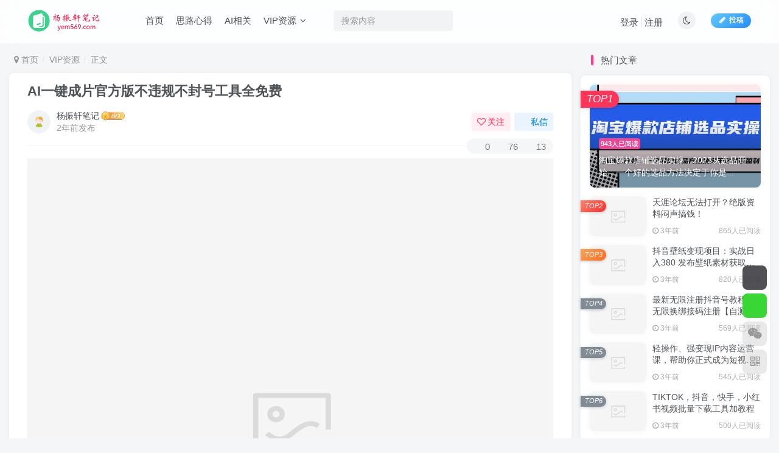

--- FILE ---
content_type: text/html; charset=UTF-8
request_url: https://yem569.com/10263.html
body_size: 16431
content:
<!DOCTYPE HTML>
<html lang="zh-Hans">
<head>
	<meta charset="UTF-8">
	<link rel="dns-prefetch" href="//apps.bdimg.com">
	<meta http-equiv="X-UA-Compatible" content="IE=edge,chrome=1">
	<meta name="viewport" content="width=device-width, initial-scale=1.0, user-scalable=0, minimum-scale=1.0, maximum-scale=0.0, viewport-fit=cover">
	<meta http-equiv="Cache-Control" content="no-transform" />
	<meta http-equiv="Cache-Control" content="no-siteapp" />
	<meta name='robots' content='max-image-preview:large, index, follow' />
<title>AI一键成片官方版不违规不封号工具全免费 - 杨振轩笔记</title>
<meta name="description" content="互联网AI时代的到来，现在带货，直播都已经慢慢转向AI，我们可以利用AI一键生成图文带货，视频带货，甚至直播数字人，大大节省了创作的时间，可以把大把精力放在选品和作品本身上，同时还不减少我们的收益！课" />
<link rel='dns-prefetch' href='//yem569.com' />
<style id='wp-img-auto-sizes-contain-inline-css' type='text/css'>
img:is([sizes=auto i],[sizes^="auto," i]){contain-intrinsic-size:3000px 1500px}
/*# sourceURL=wp-img-auto-sizes-contain-inline-css */
</style>
<style id='wp-block-library-inline-css' type='text/css'>
:root{--wp-block-synced-color:#7a00df;--wp-block-synced-color--rgb:122,0,223;--wp-bound-block-color:var(--wp-block-synced-color);--wp-editor-canvas-background:#ddd;--wp-admin-theme-color:#007cba;--wp-admin-theme-color--rgb:0,124,186;--wp-admin-theme-color-darker-10:#006ba1;--wp-admin-theme-color-darker-10--rgb:0,107,160.5;--wp-admin-theme-color-darker-20:#005a87;--wp-admin-theme-color-darker-20--rgb:0,90,135;--wp-admin-border-width-focus:2px}@media (min-resolution:192dpi){:root{--wp-admin-border-width-focus:1.5px}}.wp-element-button{cursor:pointer}:root .has-very-light-gray-background-color{background-color:#eee}:root .has-very-dark-gray-background-color{background-color:#313131}:root .has-very-light-gray-color{color:#eee}:root .has-very-dark-gray-color{color:#313131}:root .has-vivid-green-cyan-to-vivid-cyan-blue-gradient-background{background:linear-gradient(135deg,#00d084,#0693e3)}:root .has-purple-crush-gradient-background{background:linear-gradient(135deg,#34e2e4,#4721fb 50%,#ab1dfe)}:root .has-hazy-dawn-gradient-background{background:linear-gradient(135deg,#faaca8,#dad0ec)}:root .has-subdued-olive-gradient-background{background:linear-gradient(135deg,#fafae1,#67a671)}:root .has-atomic-cream-gradient-background{background:linear-gradient(135deg,#fdd79a,#004a59)}:root .has-nightshade-gradient-background{background:linear-gradient(135deg,#330968,#31cdcf)}:root .has-midnight-gradient-background{background:linear-gradient(135deg,#020381,#2874fc)}:root{--wp--preset--font-size--normal:16px;--wp--preset--font-size--huge:42px}.has-regular-font-size{font-size:1em}.has-larger-font-size{font-size:2.625em}.has-normal-font-size{font-size:var(--wp--preset--font-size--normal)}.has-huge-font-size{font-size:var(--wp--preset--font-size--huge)}.has-text-align-center{text-align:center}.has-text-align-left{text-align:left}.has-text-align-right{text-align:right}.has-fit-text{white-space:nowrap!important}#end-resizable-editor-section{display:none}.aligncenter{clear:both}.items-justified-left{justify-content:flex-start}.items-justified-center{justify-content:center}.items-justified-right{justify-content:flex-end}.items-justified-space-between{justify-content:space-between}.screen-reader-text{border:0;clip-path:inset(50%);height:1px;margin:-1px;overflow:hidden;padding:0;position:absolute;width:1px;word-wrap:normal!important}.screen-reader-text:focus{background-color:#ddd;clip-path:none;color:#444;display:block;font-size:1em;height:auto;left:5px;line-height:normal;padding:15px 23px 14px;text-decoration:none;top:5px;width:auto;z-index:100000}html :where(.has-border-color){border-style:solid}html :where([style*=border-top-color]){border-top-style:solid}html :where([style*=border-right-color]){border-right-style:solid}html :where([style*=border-bottom-color]){border-bottom-style:solid}html :where([style*=border-left-color]){border-left-style:solid}html :where([style*=border-width]){border-style:solid}html :where([style*=border-top-width]){border-top-style:solid}html :where([style*=border-right-width]){border-right-style:solid}html :where([style*=border-bottom-width]){border-bottom-style:solid}html :where([style*=border-left-width]){border-left-style:solid}html :where(img[class*=wp-image-]){height:auto;max-width:100%}:where(figure){margin:0 0 1em}html :where(.is-position-sticky){--wp-admin--admin-bar--position-offset:var(--wp-admin--admin-bar--height,0px)}@media screen and (max-width:600px){html :where(.is-position-sticky){--wp-admin--admin-bar--position-offset:0px}}

/*# sourceURL=wp-block-library-inline-css */
</style><style id='global-styles-inline-css' type='text/css'>
:root{--wp--preset--aspect-ratio--square: 1;--wp--preset--aspect-ratio--4-3: 4/3;--wp--preset--aspect-ratio--3-4: 3/4;--wp--preset--aspect-ratio--3-2: 3/2;--wp--preset--aspect-ratio--2-3: 2/3;--wp--preset--aspect-ratio--16-9: 16/9;--wp--preset--aspect-ratio--9-16: 9/16;--wp--preset--color--black: #000000;--wp--preset--color--cyan-bluish-gray: #abb8c3;--wp--preset--color--white: #ffffff;--wp--preset--color--pale-pink: #f78da7;--wp--preset--color--vivid-red: #cf2e2e;--wp--preset--color--luminous-vivid-orange: #ff6900;--wp--preset--color--luminous-vivid-amber: #fcb900;--wp--preset--color--light-green-cyan: #7bdcb5;--wp--preset--color--vivid-green-cyan: #00d084;--wp--preset--color--pale-cyan-blue: #8ed1fc;--wp--preset--color--vivid-cyan-blue: #0693e3;--wp--preset--color--vivid-purple: #9b51e0;--wp--preset--gradient--vivid-cyan-blue-to-vivid-purple: linear-gradient(135deg,rgb(6,147,227) 0%,rgb(155,81,224) 100%);--wp--preset--gradient--light-green-cyan-to-vivid-green-cyan: linear-gradient(135deg,rgb(122,220,180) 0%,rgb(0,208,130) 100%);--wp--preset--gradient--luminous-vivid-amber-to-luminous-vivid-orange: linear-gradient(135deg,rgb(252,185,0) 0%,rgb(255,105,0) 100%);--wp--preset--gradient--luminous-vivid-orange-to-vivid-red: linear-gradient(135deg,rgb(255,105,0) 0%,rgb(207,46,46) 100%);--wp--preset--gradient--very-light-gray-to-cyan-bluish-gray: linear-gradient(135deg,rgb(238,238,238) 0%,rgb(169,184,195) 100%);--wp--preset--gradient--cool-to-warm-spectrum: linear-gradient(135deg,rgb(74,234,220) 0%,rgb(151,120,209) 20%,rgb(207,42,186) 40%,rgb(238,44,130) 60%,rgb(251,105,98) 80%,rgb(254,248,76) 100%);--wp--preset--gradient--blush-light-purple: linear-gradient(135deg,rgb(255,206,236) 0%,rgb(152,150,240) 100%);--wp--preset--gradient--blush-bordeaux: linear-gradient(135deg,rgb(254,205,165) 0%,rgb(254,45,45) 50%,rgb(107,0,62) 100%);--wp--preset--gradient--luminous-dusk: linear-gradient(135deg,rgb(255,203,112) 0%,rgb(199,81,192) 50%,rgb(65,88,208) 100%);--wp--preset--gradient--pale-ocean: linear-gradient(135deg,rgb(255,245,203) 0%,rgb(182,227,212) 50%,rgb(51,167,181) 100%);--wp--preset--gradient--electric-grass: linear-gradient(135deg,rgb(202,248,128) 0%,rgb(113,206,126) 100%);--wp--preset--gradient--midnight: linear-gradient(135deg,rgb(2,3,129) 0%,rgb(40,116,252) 100%);--wp--preset--font-size--small: 13px;--wp--preset--font-size--medium: 20px;--wp--preset--font-size--large: 36px;--wp--preset--font-size--x-large: 42px;--wp--preset--spacing--20: 0.44rem;--wp--preset--spacing--30: 0.67rem;--wp--preset--spacing--40: 1rem;--wp--preset--spacing--50: 1.5rem;--wp--preset--spacing--60: 2.25rem;--wp--preset--spacing--70: 3.38rem;--wp--preset--spacing--80: 5.06rem;--wp--preset--shadow--natural: 6px 6px 9px rgba(0, 0, 0, 0.2);--wp--preset--shadow--deep: 12px 12px 50px rgba(0, 0, 0, 0.4);--wp--preset--shadow--sharp: 6px 6px 0px rgba(0, 0, 0, 0.2);--wp--preset--shadow--outlined: 6px 6px 0px -3px rgb(255, 255, 255), 6px 6px rgb(0, 0, 0);--wp--preset--shadow--crisp: 6px 6px 0px rgb(0, 0, 0);}:where(.is-layout-flex){gap: 0.5em;}:where(.is-layout-grid){gap: 0.5em;}body .is-layout-flex{display: flex;}.is-layout-flex{flex-wrap: wrap;align-items: center;}.is-layout-flex > :is(*, div){margin: 0;}body .is-layout-grid{display: grid;}.is-layout-grid > :is(*, div){margin: 0;}:where(.wp-block-columns.is-layout-flex){gap: 2em;}:where(.wp-block-columns.is-layout-grid){gap: 2em;}:where(.wp-block-post-template.is-layout-flex){gap: 1.25em;}:where(.wp-block-post-template.is-layout-grid){gap: 1.25em;}.has-black-color{color: var(--wp--preset--color--black) !important;}.has-cyan-bluish-gray-color{color: var(--wp--preset--color--cyan-bluish-gray) !important;}.has-white-color{color: var(--wp--preset--color--white) !important;}.has-pale-pink-color{color: var(--wp--preset--color--pale-pink) !important;}.has-vivid-red-color{color: var(--wp--preset--color--vivid-red) !important;}.has-luminous-vivid-orange-color{color: var(--wp--preset--color--luminous-vivid-orange) !important;}.has-luminous-vivid-amber-color{color: var(--wp--preset--color--luminous-vivid-amber) !important;}.has-light-green-cyan-color{color: var(--wp--preset--color--light-green-cyan) !important;}.has-vivid-green-cyan-color{color: var(--wp--preset--color--vivid-green-cyan) !important;}.has-pale-cyan-blue-color{color: var(--wp--preset--color--pale-cyan-blue) !important;}.has-vivid-cyan-blue-color{color: var(--wp--preset--color--vivid-cyan-blue) !important;}.has-vivid-purple-color{color: var(--wp--preset--color--vivid-purple) !important;}.has-black-background-color{background-color: var(--wp--preset--color--black) !important;}.has-cyan-bluish-gray-background-color{background-color: var(--wp--preset--color--cyan-bluish-gray) !important;}.has-white-background-color{background-color: var(--wp--preset--color--white) !important;}.has-pale-pink-background-color{background-color: var(--wp--preset--color--pale-pink) !important;}.has-vivid-red-background-color{background-color: var(--wp--preset--color--vivid-red) !important;}.has-luminous-vivid-orange-background-color{background-color: var(--wp--preset--color--luminous-vivid-orange) !important;}.has-luminous-vivid-amber-background-color{background-color: var(--wp--preset--color--luminous-vivid-amber) !important;}.has-light-green-cyan-background-color{background-color: var(--wp--preset--color--light-green-cyan) !important;}.has-vivid-green-cyan-background-color{background-color: var(--wp--preset--color--vivid-green-cyan) !important;}.has-pale-cyan-blue-background-color{background-color: var(--wp--preset--color--pale-cyan-blue) !important;}.has-vivid-cyan-blue-background-color{background-color: var(--wp--preset--color--vivid-cyan-blue) !important;}.has-vivid-purple-background-color{background-color: var(--wp--preset--color--vivid-purple) !important;}.has-black-border-color{border-color: var(--wp--preset--color--black) !important;}.has-cyan-bluish-gray-border-color{border-color: var(--wp--preset--color--cyan-bluish-gray) !important;}.has-white-border-color{border-color: var(--wp--preset--color--white) !important;}.has-pale-pink-border-color{border-color: var(--wp--preset--color--pale-pink) !important;}.has-vivid-red-border-color{border-color: var(--wp--preset--color--vivid-red) !important;}.has-luminous-vivid-orange-border-color{border-color: var(--wp--preset--color--luminous-vivid-orange) !important;}.has-luminous-vivid-amber-border-color{border-color: var(--wp--preset--color--luminous-vivid-amber) !important;}.has-light-green-cyan-border-color{border-color: var(--wp--preset--color--light-green-cyan) !important;}.has-vivid-green-cyan-border-color{border-color: var(--wp--preset--color--vivid-green-cyan) !important;}.has-pale-cyan-blue-border-color{border-color: var(--wp--preset--color--pale-cyan-blue) !important;}.has-vivid-cyan-blue-border-color{border-color: var(--wp--preset--color--vivid-cyan-blue) !important;}.has-vivid-purple-border-color{border-color: var(--wp--preset--color--vivid-purple) !important;}.has-vivid-cyan-blue-to-vivid-purple-gradient-background{background: var(--wp--preset--gradient--vivid-cyan-blue-to-vivid-purple) !important;}.has-light-green-cyan-to-vivid-green-cyan-gradient-background{background: var(--wp--preset--gradient--light-green-cyan-to-vivid-green-cyan) !important;}.has-luminous-vivid-amber-to-luminous-vivid-orange-gradient-background{background: var(--wp--preset--gradient--luminous-vivid-amber-to-luminous-vivid-orange) !important;}.has-luminous-vivid-orange-to-vivid-red-gradient-background{background: var(--wp--preset--gradient--luminous-vivid-orange-to-vivid-red) !important;}.has-very-light-gray-to-cyan-bluish-gray-gradient-background{background: var(--wp--preset--gradient--very-light-gray-to-cyan-bluish-gray) !important;}.has-cool-to-warm-spectrum-gradient-background{background: var(--wp--preset--gradient--cool-to-warm-spectrum) !important;}.has-blush-light-purple-gradient-background{background: var(--wp--preset--gradient--blush-light-purple) !important;}.has-blush-bordeaux-gradient-background{background: var(--wp--preset--gradient--blush-bordeaux) !important;}.has-luminous-dusk-gradient-background{background: var(--wp--preset--gradient--luminous-dusk) !important;}.has-pale-ocean-gradient-background{background: var(--wp--preset--gradient--pale-ocean) !important;}.has-electric-grass-gradient-background{background: var(--wp--preset--gradient--electric-grass) !important;}.has-midnight-gradient-background{background: var(--wp--preset--gradient--midnight) !important;}.has-small-font-size{font-size: var(--wp--preset--font-size--small) !important;}.has-medium-font-size{font-size: var(--wp--preset--font-size--medium) !important;}.has-large-font-size{font-size: var(--wp--preset--font-size--large) !important;}.has-x-large-font-size{font-size: var(--wp--preset--font-size--x-large) !important;}
/*# sourceURL=global-styles-inline-css */
</style>

<style id='classic-theme-styles-inline-css' type='text/css'>
/*! This file is auto-generated */
.wp-block-button__link{color:#fff;background-color:#32373c;border-radius:9999px;box-shadow:none;text-decoration:none;padding:calc(.667em + 2px) calc(1.333em + 2px);font-size:1.125em}.wp-block-file__button{background:#32373c;color:#fff;text-decoration:none}
/*# sourceURL=/wp-includes/css/classic-themes.min.css */
</style>
<link rel='stylesheet' id='_bootstrap-css' href='https://yem569.com/wp-content/themes/zibll/css/bootstrap.min.css?ver=8.5' type='text/css' media='all' />
<link rel='stylesheet' id='_fontawesome-css' href='https://yem569.com/wp-content/themes/zibll/css/font-awesome.min.css?ver=8.5' type='text/css' media='all' />
<link rel='stylesheet' id='_main-css' href='https://yem569.com/wp-content/themes/zibll/css/main.min.css?ver=8.5' type='text/css' media='all' />
<link rel='stylesheet' id='_forums-css' href='https://yem569.com/wp-content/themes/zibll/inc/functions/bbs/assets/css/main.min.css?ver=8.5' type='text/css' media='all' />
<link rel='stylesheet' id='_shop-css' href='https://yem569.com/wp-content/themes/zibll/inc/functions/shop/assets/css/main.min.css?ver=8.5' type='text/css' media='all' />
<script type="text/javascript" src="https://yem569.com/wp-content/themes/zibll/js/libs/jquery.min.js?ver=8.5" id="jquery-js"></script>
<link rel='shortcut icon' href='https://yem569.com/wp-content/uploads/2023/05/知识.png'><link rel='icon' href='https://yem569.com/wp-content/uploads/2023/05/知识.png'><link rel='apple-touch-icon-precomposed' href='https://yem569.com/wp-content/uploads/2023/05/知识.png'><meta name='msapplication-TileImage' content='https://yem569.com/wp-content/uploads/2023/05/知识.png'><style>body{--theme-color:#f04494;--focus-shadow-color:rgba(240,68,148,.4);--focus-color-opacity1:rgba(240,68,148,.1);--focus-color-opacity05:rgba(240,68,148,.05);--focus-color-opacity3:rgba(240,68,148,.3);--focus-color-opacity6:rgba(240,68,148,.6);--mian-max-width:1400px;}.enlighter-default .enlighter,.wp-block-zibllblock-enlighter:not(:has(.enlighter)),.enlighter-pre:not(:has(.enlighter)){max-height:400px;overflow-y:auto !important;}.enlighter-toolbar{display:none !important;}@media (max-width:640px) {
		.meta-right .meta-view{
			display: unset !important;
		}
	}</style><meta name='apple-mobile-web-app-title' content='杨振轩笔记'><meta name="theme-color" content="#FDFCFE"><!--[if IE]><script src="https://yem569.com/wp-content/themes/zibll/js/libs/html5.min.js"></script><![endif]-->	</head>
<body class="wp-singular post-template-default single single-post postid-10263 single-format-standard wp-theme-zibll white-theme nav-fixed site-layout-2">
		<div style="position: fixed;z-index: -999;left: -5000%;"><img src="https://yem569.com/wp-content/uploads/uploads/240309/5uicutpl045.jpg"/" alt="AI一键成片官方版不违规不封号工具全免费-杨振轩笔记"></div>	<header class="header header-layout-2 scroll-down-hide"><nav class="navbar navbar-top center">
            <div class="container-fluid container-header"><div class="navbar-header">
			<div class="navbar-brand"><a class="navbar-logo" href="https://yem569.com"><img src="https://yem569.com/wp-content/uploads/2023/05/yem569.png" switch-src="https://yem569.com/wp-content/uploads/2023/05/yem569.png" alt="杨振轩笔记-分享实用的知识和心得" >
			</a></div>
			<button type="button" data-toggle-class="mobile-navbar-show" data-target="body" class="navbar-toggle"><i class="em12 css-icon i-menu"><i></i></i></button><a class="main-search-btn navbar-toggle" href="javascript:;"><svg class="icon" aria-hidden="true"><use xlink:href="#icon-search"></use></svg></a>
		</div>  <div class="collapse navbar-collapse"><ul class="nav navbar-nav"><li id="menu-item-11" class="menu-item menu-item-type-custom menu-item-object-custom menu-item-home menu-item-11"><a href="https://yem569.com/">首页</a></li>
<li id="menu-item-18" class="menu-item menu-item-type-taxonomy menu-item-object-category menu-item-18"><a href="https://yem569.com/silu">思路心得</a></li>
<li id="menu-item-39" class="menu-item menu-item-type-taxonomy menu-item-object-category menu-item-39"><a href="https://yem569.com/ai">AI相关</a></li>
<li id="menu-item-32" class="menu-item menu-item-type-taxonomy menu-item-object-category current-post-ancestor current-menu-parent current-post-parent menu-item-has-children menu-item-32"><a href="https://yem569.com/ziyuan">VIP资源</a>
<ul class="sub-menu">
	<li id="menu-item-34" class="menu-item menu-item-type-taxonomy menu-item-object-category current-post-ancestor current-menu-parent current-post-parent menu-item-34"><a href="https://yem569.com/ziyuan/xiangmu">实战项目</a></li>
	<li id="menu-item-35" class="menu-item menu-item-type-taxonomy menu-item-object-category menu-item-35"><a href="https://yem569.com/ziyuan/xifen">引流推广</a></li>
	<li id="menu-item-36" class="menu-item menu-item-type-taxonomy menu-item-object-category menu-item-36"><a href="https://yem569.com/ziyuan/wenan">文案写作</a></li>
	<li id="menu-item-38" class="menu-item menu-item-type-taxonomy menu-item-object-category menu-item-38"><a href="https://yem569.com/ziyuan/duanshiping">短视频</a></li>
	<li id="menu-item-40" class="menu-item menu-item-type-taxonomy menu-item-object-category menu-item-40"><a href="https://yem569.com/ziyuan/zimeiti">自媒体</a></li>
	<li id="menu-item-37" class="menu-item menu-item-type-taxonomy menu-item-object-category menu-item-37"><a href="https://yem569.com/ziyuan/dianshang">电商运营</a></li>
	<li id="menu-item-33" class="menu-item menu-item-type-taxonomy menu-item-object-category menu-item-33"><a href="https://yem569.com/ziyuan/qita">其他课程</a></li>
</ul>
</li>
</ul><form method="get" class="navbar-form navbar-left hover-show" action="https://yem569.com/"><div class="form-group relative dropdown"><input type="text" class="form-control search-input focus-show" name="s" placeholder="搜索内容"><div class="abs-right muted-3-color"><button type="submit" tabindex="3" class="null"><svg class="icon" aria-hidden="true"><use xlink:href="#icon-search"></use></svg></button></div><div class=" lazyload" remote-box="https://yem569.com/wp-admin/admin-ajax.php?action=menu_search" lazyload-action="ias"> </div></div></form><div class="navbar-form navbar-right hide show-nav-but" style="margin-right:-10px;"><a data-toggle-class data-target=".nav.navbar-nav" href="javascript:;" class="but"><svg class="" aria-hidden="true" data-viewBox="0 0 1024 1024" viewBox="0 0 1024 1024"><use xlink:href="#icon-menu_2"></use></svg></a></div><div class="navbar-form navbar-right navbar-but"><a rel="nofollow" class="newadd-btns but nowave jb-blue radius btn-newadd" href="https://yem569.com/newposts"><i class="fa fa-fw fa-pencil"></i>投稿</a></div><div class="navbar-form navbar-right"><a href="javascript:;" class="toggle-theme toggle-radius"><i class="fa fa-toggle-theme"></i></a></div><div class="navbar-form navbar-right navbar-text">
					<ul class="list-inline splitters relative">
						<li><a href="javascript:;" class="signin-loader">登录</a></li><li><a href="javascript:;" class="signup-loader">注册</a></li>
					</ul>
				</div></div></div>
        </nav></header><div class="mobile-header">
            <nav mini-touch="mobile-nav" touch-direction="left" class="mobile-navbar visible-xs-block scroll-y mini-scrollbar left"><div class="flex jsb ac mb20">
            <div class="navbar-logo"><img src="https://yem569.com/wp-content/uploads/2023/05/yem569.png" switch-src="https://yem569.com/wp-content/uploads/2023/05/yem569.png" alt="杨振轩笔记" ></div>
            <button type="button" data-toggle-class="mobile-navbar-show" data-target="body" class="close"><svg class="ic-close" aria-hidden="true"><use xlink:href="#icon-close"></use></svg></button>
        </div><a href="javascript:;" class="toggle-theme toggle-radius"><i class="fa fa-toggle-theme"></i></a><ul class="mobile-menus theme-box"><li class="menu-item menu-item-type-custom menu-item-object-custom menu-item-home menu-item-11"><a href="https://yem569.com/">首页</a></li>
<li class="menu-item menu-item-type-taxonomy menu-item-object-category menu-item-18"><a href="https://yem569.com/silu">思路心得</a></li>
<li class="menu-item menu-item-type-taxonomy menu-item-object-category menu-item-39"><a href="https://yem569.com/ai">AI相关</a></li>
<li class="menu-item menu-item-type-taxonomy menu-item-object-category current-post-ancestor current-menu-parent current-post-parent menu-item-has-children menu-item-32"><a href="https://yem569.com/ziyuan">VIP资源</a>
<ul class="sub-menu">
	<li class="menu-item menu-item-type-taxonomy menu-item-object-category current-post-ancestor current-menu-parent current-post-parent menu-item-34"><a href="https://yem569.com/ziyuan/xiangmu">实战项目</a></li>
	<li class="menu-item menu-item-type-taxonomy menu-item-object-category menu-item-35"><a href="https://yem569.com/ziyuan/xifen">引流推广</a></li>
	<li class="menu-item menu-item-type-taxonomy menu-item-object-category menu-item-36"><a href="https://yem569.com/ziyuan/wenan">文案写作</a></li>
	<li class="menu-item menu-item-type-taxonomy menu-item-object-category menu-item-38"><a href="https://yem569.com/ziyuan/duanshiping">短视频</a></li>
	<li class="menu-item menu-item-type-taxonomy menu-item-object-category menu-item-40"><a href="https://yem569.com/ziyuan/zimeiti">自媒体</a></li>
	<li class="menu-item menu-item-type-taxonomy menu-item-object-category menu-item-37"><a href="https://yem569.com/ziyuan/dianshang">电商运营</a></li>
	<li class="menu-item menu-item-type-taxonomy menu-item-object-category menu-item-33"><a href="https://yem569.com/ziyuan/qita">其他课程</a></li>
</ul>
</li>
</ul><div class="posts-nav-box" data-title="文章目录"></div><div class="sub-user-box"><div class="text-center"><div><a class="em09 signin-loader but jb-red radius4 payvip-icon btn-block mt10" href="javascript:;"><svg class="em12 mr10" aria-hidden="true" data-viewBox="0 0 1024 1024" viewBox="0 0 1024 1024"><use xlink:href="#icon-vip_1"></use></svg>开通会员 尊享会员权益</a></div><div class="flex jsa header-user-href"><a href="javascript:;" class="signin-loader"><div class="badg mb6 toggle-radius c-blue"><svg class="icon" aria-hidden="true" data-viewBox="50 0 924 924" viewBox="50 0 924 924"><use xlink:href="#icon-user"></use></svg></div><div class="c-blue">登录</div></a><a href="javascript:;" class="signup-loader"><div class="badg mb6 toggle-radius c-green"><svg class="icon" aria-hidden="true"><use xlink:href="#icon-signup"></use></svg></div><div class="c-green">注册</div></a><a target="_blank" rel="nofollow" href="https://yem569.com/user-sign?tab=resetpassword&redirect_to=https://yem569.com/10263.html"><div class="badg mb6 toggle-radius c-purple"><svg class="icon" aria-hidden="true"><use xlink:href="#icon-user_rp"></use></svg></div><div class="c-purple">找回密码</div></a></div></div></div><div class="mobile-nav-widget"></div></nav><div class="fixed-body" data-toggle-class="mobile-navbar-show" data-target="body"></div></div><div class="container fluid-widget"></div><main role="main" class="container">
    <div class="content-wrap">
        <div class="content-layout">
            <ul class="breadcrumb">
		<li><a href="https://yem569.com"><i class="fa fa-map-marker"></i> 首页</a></li><li>
		<a href="https://yem569.com/ziyuan">VIP资源</a> </li><li> 正文</li></ul><article class="article main-bg theme-box box-body radius8 main-shadow"><div class="article-header theme-box clearfix relative"><h1 class="article-title"> <a href="https://yem569.com/10263.html">AI一键成片官方版不违规不封号工具全免费</a></h1><div class="article-avatar"><div class="user-info flex ac article-avatar"><a href="https://yem569.com/author/1"><span class="avatar-img"><img alt="杨振轩笔记的头像-杨振轩笔记" src="https://yem569.com/wp-content/themes/zibll/img/avatar-default.png" data-src="//yem569.com/wp-content/themes/zibll/img/avatar-default.png" class="lazyload avatar avatar-id-1"></span></a><div class="user-right flex flex1 ac jsb ml10"><div class="flex1"><name class="flex ac flex1"><a class="display-name text-ellipsis " href="https://yem569.com/author/1">杨振轩笔记</a><img  class="lazyload img-icon ml3" src="https://yem569.com/wp-content/themes/zibll/img/thumbnail-null.svg" data-src="https://yem569.com/wp-content/themes/zibll/img/user-level-3.png" data-toggle="tooltip" title="LV3" alt="等级-LV3-杨振轩笔记"></name><div class="px12-sm muted-2-color text-ellipsis"><span data-toggle="tooltip" data-placement="bottom" title="2024年03月09日 22:19发布">2年前发布</span></div></div><div class="flex0 user-action"><a href="javascript:;" class="px12-sm ml10 follow but c-red signin-loader" data-pid="1"><count><i class="fa fa-heart-o mr3" aria-hidden="true"></i>关注</count></a><a class="signin-loader ml6 but c-blue px12-sm" href="javascript:;"><svg class="icon" aria-hidden="true"><use xlink:href="#icon-private"></use></svg>私信</a></div></div></div><div class="relative"><i class="line-form-line"></i><div class="flex ac single-metabox abs-right"><div class="post-metas"><item class="meta-comm"><a rel="nofollow" data-toggle="tooltip" title="去评论" href="javascript:(scrollTopTo('#comments'));"><svg class="icon" aria-hidden="true"><use xlink:href="#icon-comment"></use></svg>0</a></item><item class="meta-view"><svg class="icon" aria-hidden="true"><use xlink:href="#icon-view"></use></svg>76</item><item class="meta-like"><svg class="icon" aria-hidden="true"><use xlink:href="#icon-like"></use></svg>13</item></div></div></div></div></div>    <div class="article-content">
                        <div data-nav="posts"class="theme-box wp-posts-content">
            <p><img alt="图片[1]-AI一键成片官方版不违规不封号工具全免费-杨振轩笔记" decoding="async" src="https://yem569.com/wp-content/themes/zibll/img/thumbnail-lg.svg" data-src="https://yem569.com/wp-content/uploads/uploads/240309/5uicutpl045.jpg" /></p>
<p>互联网AI时代的到来，现在带货，直播都已经慢慢转向AI，我们可以利用AI一键生成图文带货，视频带货，甚至直播数字人，大大节省了创作的时间，可以把大把精力放在选品和作品本身上，同时还不减少我们的收益！</p>
<p>课程目录</p>
<p>工具,txt</p>
<p>01项目介绍.mp4</p>
<p>02前期准备.mp4</p>
<p>03【实操】-图文一键成片,mp4</p>
<p>05【实操】-如何获取链接,mp4</p>
<p>04【实操】-视频一键成片,mp4</p>
<p><img decoding="async" src="https://yem569.com/wp-content/themes/zibll/img/thumbnail-lg.svg" data-src="https://yem569.com/wp-content/uploads/uploads/240309/wpwzw44gagx.jpg" ></p>
<p><img decoding="async" src="https://yem569.com/wp-content/themes/zibll/img/thumbnail-lg.svg" data-src="https://yem569.com/wp-content/uploads/uploads/240309/wb5y2yd2lmm.jpg" ></p>
                    </div>
        <div class="zib-widget pay-box  order-type-2" id="posts-pay"><div class="flex pay-flexbox"><div class="flex0 relative mr20 hide-sm pay-thumb"><div class="graphic"><img src="https://yem569.com/wp-content/themes/zibll/img/thumbnail.svg" data-src="https://yem569.com/wp-content/uploads/uploads/240309/5uicutpl045.jpg"/" alt="AI一键成片官方版不违规不封号工具全免费-杨振轩笔记" class="lazyload fit-cover"><div class="abs-center text-center left-bottom"></div></div></div><div class="flex-auto-h flex xx jsb"><dt class="text-ellipsis pay-title">AI一键成片官方版不违规不封号工具全免费</dt><div class="mt6 em09 muted-2-color">此内容为付费资源，请付费后查看</div><div class=""><div class="price-box"><div class="c-red padding-h10"><b data-toggle="tooltip" title="黄金会员及以上会员可购买" class="badg radius jb-vip1" style="padding: 5px 20px;"><svg class="mr3" aria-hidden="true" data-viewBox="0 0 1024 1024" viewBox="0 0 1024 1024"><use xlink:href="#icon-vip_1"></use></svg>会员专属资源</b></div></div></div><div><span href="javascript:;" class="but vip-price  signin-loader" vip-level="1" data-toggle="tooltip" title="开通黄金会员"><svg class="mr3 em14" aria-hidden="true" data-viewBox="0 0 1024 1024" viewBox="0 0 1024 1024"><use xlink:href="#icon-vip_1"></use></svg>黄金会员<span class="em12 ml3 vip-price-text">免费</span></span></div><div class="text-right mt10"><div class="badg c-yellow em09 mb6"><i class="fa fa-fw fa-info-circle fa-fw mr6" aria-hidden="true"></i>您暂无购买权限，请先开通会员</div><a href="javascript:;" vip-level="1" class="but btn-block jb-vip1 signin-loader padding-lg"><svg class="mr3" aria-hidden="true" data-viewBox="0 0 1024 1024" viewBox="0 0 1024 1024"><use xlink:href="#icon-vip_1"></use></svg>开通会员</a></div></div></div><div class="px12 muted-2-color mt10 text-right"><div class="inline-block ml10"><svg class="icon fa-fw" aria-hidden="true"><use xlink:href="#icon-d-wechat"></use></svg>微信支付加微信yem569</div></div><div class="pay-tag abs-center"><i class="fa fa-download mr3"></i>付费资源</div></div><div class="em09 muted-3-color"><div><span>©</span> 版权声明</div><div class="posts-copyright">本站内容来自网络收集，文章版权归作者所有，允许转载。转载请注明版权以及本文地址，谢谢。</div></div><div class="text-center theme-box muted-3-color box-body separator em09">THE END</div><div class="theme-box article-tags"><a class="but ml6 radius c-blue" title="查看更多分类文章" href="https://yem569.com/ziyuan"><i class="fa fa-folder-open-o" aria-hidden="true"></i>VIP资源</a><a class="but ml6 radius c-yellow" title="查看更多分类文章" href="https://yem569.com/ziyuan/xiangmu"><i class="fa fa-folder-open-o" aria-hidden="true"></i>实战项目</a><br></div>    </div>
    <div class="text-center muted-3-color box-body em09">喜欢就支持一下吧</div><div class="text-center post-actions"><a href="javascript:;" data-action="like" class="action action-like" data-pid="10263"><svg class="icon" aria-hidden="true"><use xlink:href="#icon-like"></use></svg><text>点赞</text><count>13</count></a><span class="hover-show dropup action action-share">
        <svg class="icon" aria-hidden="true"><use xlink:href="#icon-share"></use></svg><text>分享</text><div class="zib-widget hover-show-con share-button dropdown-menu"><div><a rel="nofollow" class="share-btn qzone"  target="_blank" title="QQ空间" href="https://sns.qzone.qq.com/cgi-bin/qzshare/cgi_qzshare_onekey?url=https://yem569.com/10263.html&#38;title=AI一键成片官方版不违规不封号工具全免费-杨振轩笔记&#38;pics=https://yem569.com/wp-content/uploads/uploads/240309/5uicutpl045.jpg/&#38;summary=互联网AI时代的到来，现在带货，直播都已经慢慢转向AI，我们可以利用AI一键生成图文带货，视频带货，甚至直播数字人，大大节省了创作的时间，可以把大把精力放在选品和作品本身上，同时还不减少我们的收益！课程目录工具,txt01项目介绍.mp402前期准备.mp403【实操】-图文一键成片,mp405【实操】-如何获取链接,mp404【实操】-视频一键成片,mp4"><icon><svg class="icon" aria-hidden="true"><use xlink:href="#icon-qzone-color"></use></svg></icon><text>QQ空间<text></a><a rel="nofollow" class="share-btn weibo"  target="_blank" title="微博" href="https://service.weibo.com/share/share.php?url=https://yem569.com/10263.html&#38;title=AI一键成片官方版不违规不封号工具全免费-杨振轩笔记&#38;pic=https://yem569.com/wp-content/uploads/uploads/240309/5uicutpl045.jpg/&#38;searchPic=false"><icon><svg class="icon" aria-hidden="true"><use xlink:href="#icon-weibo-color"></use></svg></icon><text>微博<text></a><a rel="nofollow" class="share-btn qq"  target="_blank" title="QQ好友" href="https://connect.qq.com/widget/shareqq/index.html?url=https://yem569.com/10263.html&#38;title=AI一键成片官方版不违规不封号工具全免费-杨振轩笔记&#38;pics=https://yem569.com/wp-content/uploads/uploads/240309/5uicutpl045.jpg/&#38;desc=互联网AI时代的到来，现在带货，直播都已经慢慢转向AI，我们可以利用AI一键生成图文带货，视频带货，甚至直播数字人，大大节省了创作的时间，可以把大把精力放在选品和作品本身上，同时还不减少我们的收益！课程目录工具,txt01项目介绍.mp402前期准备.mp403【实操】-图文一键成片,mp405【实操】-如何获取链接,mp404【实操】-视频一键成片,mp4"><icon><svg class="icon" aria-hidden="true"><use xlink:href="#icon-qq-color"></use></svg></icon><text>QQ好友<text></a><a rel="nofollow" class="share-btn poster" poster-share="10263" title="海报分享" href="javascript:;"><icon><svg class="icon" aria-hidden="true"><use xlink:href="#icon-poster-color"></use></svg></icon><text>海报分享<text></a><a rel="nofollow" class="share-btn copy" data-clipboard-text="https://yem569.com/10263.html" data-clipboard-tag="链接" title="复制链接" href="javascript:;"><icon><svg class="icon" aria-hidden="true"><use xlink:href="#icon-copy-color"></use></svg></icon><text>复制链接<text></a></div></div></span><a href="javascript:;" class="action action-favorite signin-loader" data-pid="10263"><svg class="icon" aria-hidden="true"><use xlink:href="#icon-favorite"></use></svg><text>收藏</text><count></count></a></div></article><div class="yiyan-box main-bg theme-box text-center box-body radius8 main-shadow"><div data-toggle="tooltip" data-original-title="点击切换一言" class="yiyan"></div></div><div class="user-card zib-widget author">
        <div class="card-content mt10 relative">
            <div class="user-content">
                
                <div class="user-avatar"><a href="https://yem569.com/author/1"><span class="avatar-img avatar-lg"><img alt="杨振轩笔记的头像-杨振轩笔记" src="https://yem569.com/wp-content/themes/zibll/img/avatar-default.png" data-src="//yem569.com/wp-content/themes/zibll/img/avatar-default.png" class="lazyload avatar avatar-id-1"></span></a></div>
                <div class="user-info mt20 mb10">
                    <div class="user-name flex jc"><name class="flex1 flex ac"><a class="display-name text-ellipsis " href="https://yem569.com/author/1">杨振轩笔记</a><img  class="lazyload img-icon ml3" src="https://yem569.com/wp-content/themes/zibll/img/thumbnail-null.svg" data-src="https://yem569.com/wp-content/themes/zibll/img/user-level-3.png" data-toggle="tooltip" title="LV3" alt="等级-LV3-杨振轩笔记"><a href="javascript:;" class="focus-color ml10 follow flex0 signin-loader" data-pid="1"><count><i class="fa fa-heart-o mr3" aria-hidden="true"></i>关注</count></a></name></div>
                    <div class="author-tag mt10 mini-scrollbar"><a class="but c-blue-2 tag-forum-post" data-toggle="tooltip" title="共1篇帖子" href="https://yem569.com/author/1?tab=forum"><svg class="icon" aria-hidden="true"><use xlink:href="#icon-posts"></use></svg>1</a><a class="but c-blue tag-posts" data-toggle="tooltip" title="共6810篇文章" href="https://yem569.com/author/1"><svg class="icon" aria-hidden="true"><use xlink:href="#icon-post"></use></svg>6810</a><a class="but c-green tag-comment" data-toggle="tooltip" title="共0条评论" href="https://yem569.com/author/1?tab=comment"><svg class="icon" aria-hidden="true"><use xlink:href="#icon-comment"></use></svg>0</a><span class="badg c-yellow tag-like" data-toggle="tooltip" title="获得6.9W+个点赞"><svg class="icon" aria-hidden="true"><use xlink:href="#icon-like"></use></svg>6.9W+</span><span class="badg c-red tag-view" data-toggle="tooltip" title="人气值 70.2W+"><svg class="icon" aria-hidden="true"><use xlink:href="#icon-hot"></use></svg>70.2W+</span></div>
                    <div class="user-desc mt10 muted-2-color em09">这家伙很懒，什么都没有写...</div>
                    
                </div>
            </div>
            <div class="swiper-container more-posts swiper-scroll"><div class="swiper-wrapper"><div class="swiper-slide mr10"><a href="https://yem569.com/4622.html"><div class="graphic hover-zoom-img em09 style-3" style="padding-bottom: 70%!important;"><img class="fit-cover lazyload" data-src="https://yem569.com/wp-content/uploads/2023/05/903e99f5f9220b1d3e7303829705ff79.jpg" src="https://yem569.com/wp-content/themes/zibll/img/thumbnail.svg" alt="淘宝爆款店铺选品实操，2023从选品开始，一个好的选品方法决定于你是否盈利-杨振轩笔记"><div class="abs-center left-bottom graphic-text text-ellipsis">淘宝爆款店铺选品实操，2023从选品开始，一个好的选品方法决定于你是否盈利</div><div class="abs-center left-bottom graphic-text"><div class="em09 opacity8">淘宝爆款店铺选品实操，2023从选品开始，一个好的选品方法决定于你是...</div><div class="px12 opacity8 mt6"><item>3年前</item><item class="pull-right"><svg class="icon" aria-hidden="true"><use xlink:href="#icon-view"></use></svg> 943</item></div></div></div></a></div><div class="swiper-slide mr10"><a href="https://yem569.com/23.html"><div class="graphic hover-zoom-img em09 style-3" style="padding-bottom: 70%!important;"><img class="fit-cover lazyload" data-src="https://yem569.com/wp-content/uploads/2023/05/2-145x300.png" src="https://yem569.com/wp-content/themes/zibll/img/thumbnail.svg" alt="天涯论坛无法打开？绝版资料闷声搞钱！-杨振轩笔记"><div class="abs-center left-bottom graphic-text text-ellipsis">天涯论坛无法打开？绝版资料闷声搞钱！</div><div class="abs-center left-bottom graphic-text"><div class="em09 opacity8">天涯论坛无法打开？绝版资料闷声搞钱！</div><div class="px12 opacity8 mt6"><item>3年前</item><item class="pull-right"><svg class="icon" aria-hidden="true"><use xlink:href="#icon-view"></use></svg> 865</item></div></div></div></a></div><div class="swiper-slide mr10"><a href="https://yem569.com/2098.html"><div class="graphic hover-zoom-img em09 style-3" style="padding-bottom: 70%!important;"><img class="fit-cover lazyload" data-src="https://yem569.com/wp-content/uploads/2023/05/a70bf3e5ca967eb88c9c7c1cb7b956c4.jpg" src="https://yem569.com/wp-content/themes/zibll/img/thumbnail.svg" alt="抖音壁纸变现项目：实战日入380 发布壁纸素材获取收益！-杨振轩笔记"><div class="abs-center left-bottom graphic-text text-ellipsis">抖音壁纸变现项目：实战日入380 发布壁纸素材获取收益！</div><div class="abs-center left-bottom graphic-text"><div class="em09 opacity8">抖音壁纸变现项目：实战日入380 发布壁纸素材获取收益！</div><div class="px12 opacity8 mt6"><item>3年前</item><item class="pull-right"><svg class="icon" aria-hidden="true"><use xlink:href="#icon-view"></use></svg> 820</item></div></div></div></a></div><div class="swiper-slide mr10"><a href="https://yem569.com/5604.html"><div class="graphic hover-zoom-img em09 style-3" style="padding-bottom: 70%!important;"><img class="fit-cover lazyload" data-src="https://yem569.com/wp-content/uploads/2023/05/7196ffde86dc46eabfe3f3f9b7a633bc-800x344.jpg" src="https://yem569.com/wp-content/themes/zibll/img/thumbnail.svg" alt="最新无限注册抖音号教程，无限换绑接码注册【自测，随时可能失效】-杨振轩笔记"><div class="abs-center left-bottom graphic-text text-ellipsis">最新无限注册抖音号教程，无限换绑接码注册【自测，随时可能失效】</div><div class="abs-center left-bottom graphic-text"><div class="em09 opacity8">最新无限注册抖音号教程，无限换绑接码注册【自测，随时可能失效】</div><div class="px12 opacity8 mt6"><item>3年前</item><item class="pull-right"><svg class="icon" aria-hidden="true"><use xlink:href="#icon-view"></use></svg> 569</item></div></div></div></a></div><div class="swiper-slide mr10"><a href="https://yem569.com/339.html"><div class="graphic hover-zoom-img em09 style-3" style="padding-bottom: 70%!important;"><img class="fit-cover lazyload" data-src="https://yem569.com/wp-content/uploads/2023/05/b6667c517a2b57a84db282d64adc25ae.jpg" src="https://yem569.com/wp-content/themes/zibll/img/thumbnail.svg" alt="轻操作、强变现IP内容运营课，帮助你正式成为短视频行业从业者-杨振轩笔记"><div class="abs-center left-bottom graphic-text text-ellipsis">轻操作、强变现IP内容运营课，帮助你正式成为短视频行业从业者</div><div class="abs-center left-bottom graphic-text"><div class="em09 opacity8">轻操作、强变现IP内容运营课，帮助你正式成为短视频行业从业者</div><div class="px12 opacity8 mt6"><item>3年前</item><item class="pull-right"><svg class="icon" aria-hidden="true"><use xlink:href="#icon-view"></use></svg> 545</item></div></div></div></a></div><div class="swiper-slide mr10"><a href="https://yem569.com/8612.html"><div class="graphic hover-zoom-img em09 style-3" style="padding-bottom: 70%!important;"><img class="fit-cover lazyload" data-src="https://yem569.com/wp-content/uploads/2023/11/8fa54bad49205fee086957a0f2e726db.jpg" src="https://yem569.com/wp-content/themes/zibll/img/thumbnail.svg" alt="TIKTOK，抖音，快手，小红书视频批量下载工具加教程-杨振轩笔记"><div class="abs-center left-bottom graphic-text text-ellipsis">TIKTOK，抖音，快手，小红书视频批量下载工具加教程</div><div class="abs-center left-bottom graphic-text"><div class="em09 opacity8">TIKTOK，抖音，快手，小红书视频批量下载工具加教程</div><div class="px12 opacity8 mt6"><item>3年前</item><item class="pull-right"><svg class="icon" aria-hidden="true"><use xlink:href="#icon-view"></use></svg> 500</item></div></div></div></a></div></div><div class="swiper-button-prev"></div><div class="swiper-button-next"></div></div>
        </div>
    </div>    <div class="theme-box" style="height:99px">
        <nav class="article-nav">
            <div class="main-bg box-body radius8 main-shadow">
                <a href="https://yem569.com/10262.html">
                    <p class="muted-2-color"><i class="fa fa-angle-left em12"></i><i
                            class="fa fa-angle-left em12 mr6"></i>上一篇</p>
                    <div class="text-ellipsis-2">
                        一天两小时，电视剧解说3.0，蓝海项目，轻松日入3000+ 小白轻松上手                    </div>
                </a>
            </div>
            <div class="main-bg box-body radius8 main-shadow">
                <a href="https://yem569.com/10264.html">
                    <p class="muted-2-color">下一篇<i class="fa fa-angle-right em12 ml6"></i><i
                            class="fa fa-angle-right em12"></i></p>
                    <div class="text-ellipsis-2">
                        交友扩列最新玩法，加爆微信，轻松日入2000+                    </div>
                </a>
            </div>
        </nav>
    </div>
<div class="theme-box relates relates-thumb">
            <div class="box-body notop">
                <div class="title-theme">相关推荐</div>
            </div><div class="zib-widget"><div class="swiper-container swiper-scroll"><div class="swiper-wrapper"><div class="swiper-slide mr10"><a href="https://yem569.com/4622.html"><div class="graphic hover-zoom-img mb10 style-3" style="padding-bottom: 70%!important;"><img class="fit-cover lazyload" data-src="https://yem569.com/wp-content/uploads/2023/05/903e99f5f9220b1d3e7303829705ff79.jpg" src="https://yem569.com/wp-content/themes/zibll/img/thumbnail.svg" alt="淘宝爆款店铺选品实操，2023从选品开始，一个好的选品方法决定于你是否盈利-杨振轩笔记"><div class="abs-center left-bottom graphic-text text-ellipsis">淘宝爆款店铺选品实操，2023从选品开始，一个好的选品方法决定于你是否盈利</div><div class="abs-center left-bottom graphic-text"><div class="em09 opacity8">淘宝爆款店铺选品实操，2023从选品开始，一个好的选品方法决定于你是否盈利</div><div class="px12 opacity8 mt6"><item>3年前</item><item class="pull-right"><svg class="icon" aria-hidden="true"><use xlink:href="#icon-view"></use></svg> 943</item></div></div></div></a></div><div class="swiper-slide mr10"><a href="https://yem569.com/2098.html"><div class="graphic hover-zoom-img mb10 style-3" style="padding-bottom: 70%!important;"><img class="fit-cover lazyload" data-src="https://yem569.com/wp-content/uploads/2023/05/a70bf3e5ca967eb88c9c7c1cb7b956c4.jpg" src="https://yem569.com/wp-content/themes/zibll/img/thumbnail.svg" alt="抖音壁纸变现项目：实战日入380 发布壁纸素材获取收益！-杨振轩笔记"><div class="abs-center left-bottom graphic-text text-ellipsis">抖音壁纸变现项目：实战日入380 发布壁纸素材获取收益！</div><div class="abs-center left-bottom graphic-text"><div class="em09 opacity8">抖音壁纸变现项目：实战日入380 发布壁纸素材获取收益！</div><div class="px12 opacity8 mt6"><item>3年前</item><item class="pull-right"><svg class="icon" aria-hidden="true"><use xlink:href="#icon-view"></use></svg> 820</item></div></div></div></a></div><div class="swiper-slide mr10"><a href="https://yem569.com/5604.html"><div class="graphic hover-zoom-img mb10 style-3" style="padding-bottom: 70%!important;"><img class="fit-cover lazyload" data-src="https://yem569.com/wp-content/uploads/2023/05/7196ffde86dc46eabfe3f3f9b7a633bc-800x344.jpg" src="https://yem569.com/wp-content/themes/zibll/img/thumbnail.svg" alt="最新无限注册抖音号教程，无限换绑接码注册【自测，随时可能失效】-杨振轩笔记"><div class="abs-center left-bottom graphic-text text-ellipsis">最新无限注册抖音号教程，无限换绑接码注册【自测，随时可能失效】</div><div class="abs-center left-bottom graphic-text"><div class="em09 opacity8">最新无限注册抖音号教程，无限换绑接码注册【自测，随时可能失效】</div><div class="px12 opacity8 mt6"><item>3年前</item><item class="pull-right"><svg class="icon" aria-hidden="true"><use xlink:href="#icon-view"></use></svg> 569</item></div></div></div></a></div><div class="swiper-slide mr10"><a href="https://yem569.com/339.html"><div class="graphic hover-zoom-img mb10 style-3" style="padding-bottom: 70%!important;"><img class="fit-cover lazyload" data-src="https://yem569.com/wp-content/uploads/2023/05/b6667c517a2b57a84db282d64adc25ae.jpg" src="https://yem569.com/wp-content/themes/zibll/img/thumbnail.svg" alt="轻操作、强变现IP内容运营课，帮助你正式成为短视频行业从业者-杨振轩笔记"><div class="abs-center left-bottom graphic-text text-ellipsis">轻操作、强变现IP内容运营课，帮助你正式成为短视频行业从业者</div><div class="abs-center left-bottom graphic-text"><div class="em09 opacity8">轻操作、强变现IP内容运营课，帮助你正式成为短视频行业从业者</div><div class="px12 opacity8 mt6"><item>3年前</item><item class="pull-right"><svg class="icon" aria-hidden="true"><use xlink:href="#icon-view"></use></svg> 545</item></div></div></div></a></div><div class="swiper-slide mr10"><a href="https://yem569.com/8612.html"><div class="graphic hover-zoom-img mb10 style-3" style="padding-bottom: 70%!important;"><img class="fit-cover lazyload" data-src="https://yem569.com/wp-content/uploads/2023/11/8fa54bad49205fee086957a0f2e726db.jpg" src="https://yem569.com/wp-content/themes/zibll/img/thumbnail.svg" alt="TIKTOK，抖音，快手，小红书视频批量下载工具加教程-杨振轩笔记"><div class="abs-center left-bottom graphic-text text-ellipsis">TIKTOK，抖音，快手，小红书视频批量下载工具加教程</div><div class="abs-center left-bottom graphic-text"><div class="em09 opacity8">TIKTOK，抖音，快手，小红书视频批量下载工具加教程</div><div class="px12 opacity8 mt6"><item>3年前</item><item class="pull-right"><svg class="icon" aria-hidden="true"><use xlink:href="#icon-view"></use></svg> 500</item></div></div></div></a></div><div class="swiper-slide mr10"><a href="https://yem569.com/9722.html"><div class="graphic hover-zoom-img mb10 style-3" style="padding-bottom: 70%!important;"><img class="fit-cover lazyload" data-src="https://yem569.com/wp-content/uploads/uploads/240120/oparl0gkojo.jpg"/" src="https://yem569.com/wp-content/themes/zibll/img/thumbnail.svg" alt="抖音小雪花卖课，24小时无人直播，日入3000 ，小白也能轻松操作-杨振轩笔记"><div class="abs-center left-bottom graphic-text text-ellipsis">抖音小雪花卖课，24小时无人直播，日入3000 ，小白也能轻松操作</div><div class="abs-center left-bottom graphic-text"><div class="em09 opacity8">抖音小雪花卖课，24小时无人直播，日入3000 ，小白也能轻松操作</div><div class="px12 opacity8 mt6"><item>2年前</item><item class="pull-right"><svg class="icon" aria-hidden="true"><use xlink:href="#icon-view"></use></svg> 498</item></div></div></div></a></div></div><div class="swiper-button-prev"></div><div class="swiper-button-next"></div></div></div></div><div class="theme-box" id="comments">
	<div class="box-body notop">
		<div class="title-theme">评论			<small>抢沙发</small></div>
	</div>

	<div class="no_webshot main-bg theme-box box-body radius8 main-shadow">
									<div class="comment-signarea text-center box-body radius8">
					<h3 class="text-muted em12 theme-box muted-3-color">请登录后发表评论</h3>
					<p>
						<a href="javascript:;" class="signin-loader but c-blue padding-lg"><i class="fa fa-fw fa-sign-in mr10" aria-hidden="true"></i>登录</a>
						<a href="javascript:;" class="signup-loader ml10 but c-yellow padding-lg"><svg class="icon mr10" aria-hidden="true"><use xlink:href="#icon-signup"></use></svg>注册</a>					</p>
									</div>
									<div id="postcomments">
			<ol class="commentlist list-unstyled">
				<div class="text-center comment comment-null" style="padding:40px 0;"><img style="width:280px;opacity: .7;" src="https://yem569.com/wp-content/themes/zibll/img/null.svg"><p style="margin-top:40px;" class="em09 muted-3-color separator">暂无评论内容</p></div><div class="pagenav hide"><div class="next-page ajax-next"><a href="#"></a></div></div>			</ol>
		</div>
			</div>
</div>        </div>
    </div>
    <div class="sidebar">
	<div><div class="box-body notop"><div class="title-theme">热门文章</div></div><div class="zib-widget hot-posts"><div class="relative"><a href="https://yem569.com/4622.html"><div class="graphic hover-zoom-img" style="padding-bottom: 60%!important;"><img src="https://yem569.com/wp-content/themes/zibll/img/thumbnail.svg" data-src="https://yem569.com/wp-content/uploads/2023/05/903e99f5f9220b1d3e7303829705ff79.jpg" alt="淘宝爆款店铺选品实操，2023从选品开始，一个好的选品方法决定于你是否盈利-杨振轩笔记" class="lazyload fit-cover radius8"><div class="absolute linear-mask"></div><div class="abs-center left-bottom box-body"><div class="mb6"><span class="badg b-theme badg-sm">943人已阅读</span></div>淘宝爆款店铺选品实操，2023从选品开始，一个好的选品方法决定于你是...</div></div></a><badge class="img-badge left hot em12"><i>TOP1</i></badge></div><div class="flex mt15 relative hover-zoom-img"><a href="https://yem569.com/23.html"><div class="graphic"><img src="https://yem569.com/wp-content/themes/zibll/img/thumbnail.svg" data-src="https://yem569.com/wp-content/uploads/2023/05/2-496x1024.png" alt="天涯论坛无法打开？绝版资料闷声搞钱！-杨振轩笔记" class="lazyload fit-cover radius8"></div></a><div class="term-title ml10 flex xx flex1 jsb"><div class="text-ellipsis-2"><a class="" href="https://yem569.com/23.html">天涯论坛无法打开？绝版资料闷声搞钱！</a></div><div class="px12 muted-3-color text-ellipsis flex jsb"><span><i class="fa fa-clock-o mr3" aria-hidden="true"></i>3年前</span><span>865人已阅读</span></div></div><badge class="img-badge left hot jb-red"><i>TOP2</i></badge></div><div class="flex mt15 relative hover-zoom-img"><a href="https://yem569.com/2098.html"><div class="graphic"><img src="https://yem569.com/wp-content/themes/zibll/img/thumbnail.svg" data-src="https://yem569.com/wp-content/uploads/2023/05/a70bf3e5ca967eb88c9c7c1cb7b956c4.jpg" alt="抖音壁纸变现项目：实战日入380 发布壁纸素材获取收益！-杨振轩笔记" class="lazyload fit-cover radius8"></div></a><div class="term-title ml10 flex xx flex1 jsb"><div class="text-ellipsis-2"><a class="" href="https://yem569.com/2098.html">抖音壁纸变现项目：实战日入380 发布壁纸素材获取收益！</a></div><div class="px12 muted-3-color text-ellipsis flex jsb"><span><i class="fa fa-clock-o mr3" aria-hidden="true"></i>3年前</span><span>820人已阅读</span></div></div><badge class="img-badge left hot jb-yellow"><i>TOP3</i></badge></div><div class="flex mt15 relative hover-zoom-img"><a href="https://yem569.com/5604.html"><div class="graphic"><img src="https://yem569.com/wp-content/themes/zibll/img/thumbnail.svg" data-src="https://yem569.com/wp-content/uploads/2023/05/7196ffde86dc46eabfe3f3f9b7a633bc.jpg" alt="最新无限注册抖音号教程，无限换绑接码注册【自测，随时可能失效】-杨振轩笔记" class="lazyload fit-cover radius8"></div></a><div class="term-title ml10 flex xx flex1 jsb"><div class="text-ellipsis-2"><a class="" href="https://yem569.com/5604.html">最新无限注册抖音号教程，无限换绑接码注册【自测，随时可能失效】</a></div><div class="px12 muted-3-color text-ellipsis flex jsb"><span><i class="fa fa-clock-o mr3" aria-hidden="true"></i>3年前</span><span>569人已阅读</span></div></div><badge class="img-badge left hot b-gray"><i>TOP4</i></badge></div><div class="flex mt15 relative hover-zoom-img"><a href="https://yem569.com/339.html"><div class="graphic"><img src="https://yem569.com/wp-content/themes/zibll/img/thumbnail.svg" data-src="https://yem569.com/wp-content/uploads/2023/05/b6667c517a2b57a84db282d64adc25ae.jpg" alt="轻操作、强变现IP内容运营课，帮助你正式成为短视频行业从业者-杨振轩笔记" class="lazyload fit-cover radius8"></div></a><div class="term-title ml10 flex xx flex1 jsb"><div class="text-ellipsis-2"><a class="" href="https://yem569.com/339.html">轻操作、强变现IP内容运营课，帮助你正式成为短视频行业从业者</a></div><div class="px12 muted-3-color text-ellipsis flex jsb"><span><i class="fa fa-clock-o mr3" aria-hidden="true"></i>3年前</span><span>545人已阅读</span></div></div><badge class="img-badge left hot b-gray"><i>TOP5</i></badge></div><div class="flex mt15 relative hover-zoom-img"><a href="https://yem569.com/8612.html"><div class="graphic"><img src="https://yem569.com/wp-content/themes/zibll/img/thumbnail.svg" data-src="https://yem569.com/wp-content/uploads/2023/11/8fa54bad49205fee086957a0f2e726db.jpg" alt="TIKTOK，抖音，快手，小红书视频批量下载工具加教程-杨振轩笔记" class="lazyload fit-cover radius8"></div></a><div class="term-title ml10 flex xx flex1 jsb"><div class="text-ellipsis-2"><a class="" href="https://yem569.com/8612.html">TIKTOK，抖音，快手，小红书视频批量下载工具加教程</a></div><div class="px12 muted-3-color text-ellipsis flex jsb"><span><i class="fa fa-clock-o mr3" aria-hidden="true"></i>3年前</span><span>500人已阅读</span></div></div><badge class="img-badge left hot b-gray"><i>TOP6</i></badge></div></div></div><div class="theme-box"><div class="box-body notop"><div class="title-theme">随机文章</div></div><div class="box-body posts-mini-lists zib-widget"><div class="posts-mini "><div class="posts-mini-con flex xx flex1 jsb"><h2 class="item-heading text-ellipsis icon-circle"><a  target="_blank" href="https://yem569.com/7584.html">抖音短视频游戏玩法，先切片后直播，引流剪辑优化，带游戏资源<span class="focus-color"></span></a></h2></div></div><div class="posts-mini "><div class="posts-mini-con flex xx flex1 jsb"><h2 class="item-heading text-ellipsis icon-circle"><a  target="_blank" href="https://yem569.com/5696.html">人工智能内容创作课：帮你一分钟生成一条视频，一键生成爆款文案（7节课）<span class="focus-color"></span></a></h2></div></div><div class="posts-mini "><div class="posts-mini-con flex xx flex1 jsb"><h2 class="item-heading text-ellipsis icon-circle"><a  target="_blank" href="https://yem569.com/10164.html">利用AI打造直播间，抖音无人蓝海搜索流，高效矩阵0封号稳定日入3000<span class="focus-color"></span></a></h2></div></div><div class="posts-mini "><div class="posts-mini-con flex xx flex1 jsb"><h2 class="item-heading text-ellipsis icon-circle"><a  target="_blank" href="https://yem569.com/8914.html">零食带货新玩法，18天9.6w佣金，几分钟一个作品（附快速破千粉方法）<span class="focus-color"></span></a></h2></div></div><div class="posts-mini "><div class="posts-mini-con flex xx flex1 jsb"><h2 class="item-heading text-ellipsis icon-circle"><a  target="_blank" href="https://yem569.com/9687.html">抖店电商全套实战课：基础篇-选品篇-货源篇-流量篇（23节课）<span class="focus-color"></span></a></h2></div></div><div class="posts-mini "><div class="posts-mini-con flex xx flex1 jsb"><h2 class="item-heading text-ellipsis icon-circle"><a  target="_blank" href="https://yem569.com/11428.html">每天躺着日入几百挂机项目，适合宝爸宝妈学生党工作室对接<span class="focus-color"></span></a></h2></div></div></div></div><div class="theme-box"><div class="box-body notop"><div class="title-theme">标签云</div></div><div class="zib-widget widget-tag-cloud author-tag"><a href="https://yem569.com/tag/%e9%a3%8e%e6%b0%b4%e7%8e%84%e5%ad%a6" class="text-ellipsis but c-red-2">风水玄学</a><a href="https://yem569.com/tag/%e9%a1%b9%e7%9b%ae" class="text-ellipsis but c-blue">项目</a><a href="https://yem569.com/tag/%e9%97%ae%e7%ad%94" class="text-ellipsis but c-yellow">问答</a><a href="https://yem569.com/tag/%e9%94%80%e5%94%ae" class="text-ellipsis but c-green">销售</a><a href="https://yem569.com/tag/%e8%bd%a6%e9%92%a5%e5%8c%99" class="text-ellipsis but c-purple">车钥匙</a><a href="https://yem569.com/tag/%e8%99%9a%e6%8b%9f%e8%b5%84%e6%96%99" class="text-ellipsis but c-red">虚拟资料</a><a href="https://yem569.com/tag/%e8%90%a5%e9%94%80%e6%95%85%e4%ba%8b" class="text-ellipsis but ">营销故事</a><a href="https://yem569.com/tag/%e8%83%bd%e5%8a%9b" class="text-ellipsis but c-blue-2">能力</a><a href="https://yem569.com/tag/%e8%81%94%e6%9c%ba%e6%b8%b8%e6%88%8f" class="text-ellipsis but c-yellow-2">联机游戏</a><a href="https://yem569.com/tag/%e7%bb%8f%e5%85%b8%e6%b8%b8%e6%88%8f" class="text-ellipsis but c-green-2">经典游戏</a><a href="https://yem569.com/tag/%e7%bb%83%e5%ad%97%e5%b8%96" class="text-ellipsis but c-purple-2">练字帖</a><a href="https://yem569.com/tag/%e7%9f%ad%e8%a7%86%e9%a2%91%e5%88%b6%e9%80%a0" class="text-ellipsis but c-red-2">短视频制造</a><a href="https://yem569.com/tag/%e7%9f%ad%e8%a7%86%e9%a2%91" class="text-ellipsis but c-blue">短视频</a><a href="https://yem569.com/tag/%e7%94%9f%e5%ad%98%e6%b8%b8%e6%88%8f" class="text-ellipsis but c-yellow">生存游戏</a><a href="https://yem569.com/tag/%e6%b2%99%e7%9b%92%e6%b8%b8%e6%88%8f" class="text-ellipsis but c-green">沙盒游戏</a><a href="https://yem569.com/tag/%e6%97%a0%e4%ba%ba%e7%9b%b4%e6%92%ad%e6%8a%80%e6%9c%af" class="text-ellipsis but c-purple">无人直播技术</a><a href="https://yem569.com/tag/%e6%80%9d%e8%b7%af" class="text-ellipsis but c-red">思路</a><a href="https://yem569.com/tag/%e6%80%9d%e8%80%83" class="text-ellipsis but ">思考</a><a href="https://yem569.com/tag/%e6%80%9d%e7%bb%b4" class="text-ellipsis but c-blue-2">思维</a><a href="https://yem569.com/tag/%e5%bf%ab%e6%89%8b%e6%8a%95%e6%b5%81" class="text-ellipsis but c-yellow-2">快手投流</a></div></div></div></main>
<div class="container fluid-widget"></div><footer class="footer">
		<div class="container-fluid container-footer">
		<ul class="list-inline"><li class="hidden-xs" style="max-width: 300px;"><p><a class="footer-logo" href="https://yem569.com" title="">
                    <img src="https://yem569.com/wp-content/themes/zibll/img/thumbnail-sm.svg" data-src="https://yem569.com/wp-content/uploads/2023/05/yem569.png" switch-src="https://yem569.com/wp-content/uploads/2023/05/yem569.png" alt="杨振轩笔记" class="lazyload" style="height: 40px;">
                </a></p></li><li style="max-width: 550px;"><p class="fcode-links"><a href="https://yem569.com">友链申请</a>
<a href="https://yem569.com/mianzeshengming">免责声明</a>
<a href="https://yem569.com">广告合作</a>
<a href="https://yem569.com">关于我们</a></p><div class="footer-muted em09"><a href="https://yem569.com">杨振轩笔记</a> · <a href="https://beian.miit.gov.cn/" target="_blank">陕ICP备2023005052号-1</a>
</div><div class="footer-contact mt10 hidden-xs"></div></li><li class="hidden-xs"><div class="footer-miniimg" data-toggle="tooltip" title="扫码加微信公众号">
            <p>
            <img class="lazyload" src="https://yem569.com/wp-content/themes/zibll/img/thumbnail-sm.svg" data-src="https://yem569.com/wp-content/uploads/2023/06/yem569.jpg" alt="扫码加微信公众号-杨振轩笔记">
            </p>
            <span class="opacity8 em09">扫码加微信公众号</span>
        </div></li></ul>	</div>
</footer>
<script type="speculationrules">
{"prefetch":[{"source":"document","where":{"and":[{"href_matches":"/*"},{"not":{"href_matches":["/wp-*.php","/wp-admin/*","/wp-content/uploads/*","/wp-content/*","/wp-content/plugins/*","/wp-content/themes/zibll/*","/*\\?(.+)"]}},{"not":{"selector_matches":"a[rel~=\"nofollow\"]"}},{"not":{"selector_matches":".no-prefetch, .no-prefetch a"}}]},"eagerness":"conservative"}]}
</script>
    <script type="text/javascript">
        window._win = {
            views: '10263',
            www: 'https://yem569.com',
            uri: 'https://yem569.com/wp-content/themes/zibll',
            ver: '8.5',
            imgbox: '1',
            imgbox_type: 'alone',
            imgbox_thumbs: '1',
            imgbox_zoom: '1',
            imgbox_full: '1',
            imgbox_play: '1',
            imgbox_down: '',
            sign_type: 'modal',
            signin_url: 'https://yem569.com/user-sign?tab=signin&redirect_to=https%3A%2F%2Fyem569.com%2F10263.html',
            signup_url: 'https://yem569.com/user-sign?tab=signup&redirect_to=https%3A%2F%2Fyem569.com%2F10263.html',
            ajax_url: 'https://yem569.com/wp-admin/admin-ajax.php',
            ajaxpager: '',
            ajax_trigger: '<i class="fa fa-angle-right"></i>加载更多',
            ajax_nomore: '没有更多内容了',
            qj_loading: '',
            highlight_kg: '1',
            highlight_hh: '',
            highlight_btn: '',
            highlight_zt: 'enlighter',
            highlight_white_zt: 'enlighter',
            highlight_dark_zt: 'dracula',
            upload_img_size: '1',
            img_upload_multiple: '6',
            upload_video_size: '30',
            upload_file_size: '30',
            upload_ext: 'jpg|jpeg|jpe|gif|png|bmp|tiff|tif|webp|avif|ico|heic|heif|heics|heifs|asf|asx|wmv|wmx|wm|avi|divx|flv|mov|qt|mpeg|mpg|mpe|mp4|m4v|ogv|webm|mkv|3gp|3gpp|3g2|3gp2|txt|asc|c|cc|h|srt|csv|tsv|ics|rtx|css|vtt|dfxp|mp3|m4a|m4b|aac|ra|ram|wav|x-wav|ogg|oga|flac|mid|midi|wma|wax|mka|rtf|pdf|class|tar|zip|gz|gzip|rar|7z|psd|xcf|doc|pot|pps|ppt|wri|xla|xls|xlt|xlw|mdb|mpp|docx|docm|dotx|dotm|xlsx|xlsm|xlsb|xltx|xltm|xlam|pptx|pptm|ppsx|ppsm|potx|potm|ppam|sldx|sldm|onetoc|onetoc2|onetmp|onepkg|oxps|xps|odt|odp|ods|odg|odc|odb|odf|wp|wpd|key|numbers|pages',
            user_upload_nonce: 'e321d9d097',
            is_split_upload: '',
            split_minimum_size: '4',
            comment_upload_img: ''
        }
    </script>
<div class="float-right round position-bottom scrolling-hide scroll-down-hide"><a style="--this-color:#f2c97d;--this-bg:rgba(62,62,67,0.9);" class="float-btn signin-loader" data-toggle="tooltip" data-placement="left" title="开通会员" href="javascript:;"><svg class="icon" aria-hidden="true"><use xlink:href="#icon-vip_1"></use></svg></a><span style="--this-color:#e8831e;--this-bg:#3ad635;" class="float-btn more-btn hover-show nowave" data-placement="left" title="客服" href="javascript:;"><svg class="icon" aria-hidden="true"><use xlink:href="#icon-d-wechat"></use></svg><div style="width:240px;" class="hover-show-con dropdown-menu">客服微信：yem569</div></span><a class="float-btn service-wechat hover-show nowave" title="扫码添加微信" href="javascript:;"><i class="fa fa-wechat"></i><div class="hover-show-con dropdown-menu"><img class="radius4 relative" width="100%" class="lazyload" src="https://yem569.com/wp-content/themes/zibll/img/thumbnail-sm.svg" data-src="https://yem569.com/wp-content/uploads/2023/05/yem569.jpg"  alt="扫码添加微信-杨振轩笔记"></div></a><span class="float-btn qrcode-btn hover-show service-wechat"><i class="fa fa-qrcode"></i><div class="hover-show-con dropdown-menu"><div class="qrcode" data-size="100"></div><div class="mt6 px12 muted-color">在手机上浏览此页面</div></div></span><a class="float-btn ontop fade" data-toggle="tooltip" data-placement="left" title="返回顶部" href="javascript:(scrollTopTo());"><i class="fa fa-angle-up em12"></i></a></div><div mini-touch="nav_search" touch-direction="top" class="main-search fixed-body main-bg box-body navbar-search nopw-sm"><div class="container"><div class="mb20"><button class="close" data-toggle-class data-target=".navbar-search" ><svg class="ic-close" aria-hidden="true"><use xlink:href="#icon-close"></use></svg></button></div><div remote-box="https://yem569.com/wp-admin/admin-ajax.php?action=search_box" load-click><div class="search-input"><p><i class="placeholder s1 mr6"></i><i class="placeholder s1 mr6"></i><i class="placeholder s1 mr6"></i></p><p class="placeholder k2"></p>
        <p class="placeholder t1"></p><p><i class="placeholder s1 mr6"></i><i class="placeholder s1 mr6"></i><i class="placeholder s1 mr6"></i><i class="placeholder s1 mr6"></i></p><p class="placeholder k1"></p><p class="placeholder t1"></p><p></p>
        <p class="placeholder k1" style="height: 80px;"></p>
        </div></div></div></div>    <div class="modal fade" id="u_sign" tabindex="-1" role="dialog">
        <div class="modal-dialog" role="document">
            <div class="sign-content">
                                <div class="sign zib-widget blur-bg relative">
                    <button class="close" data-dismiss="modal">
                        <svg class="ic-close" aria-hidden="true" data-viewBox="0 0 1024 1024" viewBox="0 0 1024 1024"><use xlink:href="#icon-close"></use></svg>                    </button>
                                        <div class="tab-content"><div class="tab-pane fade active in" id="tab-sign-in"><div class="box-body"><div class="title-h-left fa-2x">登录</div><a class="muted-color px12" href="#tab-sign-up" data-toggle="tab">没有账号？立即注册<i class="em12 ml3 fa fa-angle-right"></i></a></div><div id="sign-in"><form><div class="relative line-form mb10"><input type="text" name="username" class="line-form-input" tabindex="1" placeholder=""><i class="line-form-line"></i><div class="scale-placeholder">用户名或邮箱</div></div><div class="relative line-form mb10"><input type="password" name="password" class="line-form-input" tabindex="2" placeholder=""><div class="scale-placeholder">登录密码</div><div class="abs-right passw muted-2-color"><i class="fa-fw fa fa-eye"></i></div><i class="line-form-line"></i></div><input machine-verification="slider" type="hidden" name="captcha_mode" value="slider" slider-id=""><div class="relative line-form mb10 em09"><span class="muted-color form-checkbox"><input type="checkbox" id="remember" checked="checked" tabindex="4" name="remember" value="forever"><label for="remember" class="ml3">记住登录</label></span><span class="pull-right muted-2-color"><a rel="nofollow" class="muted-2-color" href="https://yem569.com/user-sign?tab=resetpassword&redirect_to=https%3A%2F%2Fyem569.com%2F10263.html">找回密码</a></span></div><div class="box-body"><input type="hidden" name="action" value="user_signin"><button type="button" class="but radius jb-blue padding-lg signsubmit-loader btn-block"><i class="fa fa-sign-in mr10"></i>登录</button></div></form></div></div><div class="tab-pane fade" id="tab-sign-up"><div class="box-body"><div class="title-h-left fa-2x">注册</div><a class="muted-color px12" href="#tab-sign-in" data-toggle="tab">已有账号，立即登录<i class="em12 ml3 fa fa-angle-right"></i></a></div><form id="sign-up"><div class="relative line-form mb10"><input type="text" name="name" class="line-form-input" tabindex="1" placeholder=""><i class="line-form-line"></i><div class="scale-placeholder">设置用户名</div></div><div class="relative line-form mb10"><input type="password" name="password2" class="line-form-input" tabindex="3" placeholder=""><div class="scale-placeholder">设置密码</div><div class="abs-right passw muted-2-color"><i class="fa-fw fa fa-eye"></i></div><i class="line-form-line"></i></div><div class="relative line-form mb10"><input type="password" name="repassword" class="line-form-input" tabindex="4" placeholder=""><div class="scale-placeholder">重复密码</div><div class="abs-right passw muted-2-color"><i class="fa-fw fa fa-eye"></i></div><i class="line-form-line"></i></div><input machine-verification="slider" type="hidden" name="captcha_mode" value="slider" slider-id=""><div class="box-body"><input type="hidden" name="action" value="user_signup"><button type="button" class="but radius jb-green padding-lg signsubmit-loader btn-block"><svg class="icon mr10" aria-hidden="true" data-viewBox="0 0 1024 1024" viewBox="0 0 1024 1024"><use xlink:href="#icon-signup"></use></svg>注册</button></div></form></div></div>                </div>
            </div>
        </div>
    </div>
<script type="text/javascript" src="https://yem569.com/wp-content/themes/zibll/js/libs/bootstrap.min.js?ver=8.5" id="bootstrap-js"></script>
<script type="text/javascript" src="https://yem569.com/wp-content/themes/zibll/js/loader.js?ver=8.5" id="_loader-js"></script>
<script type="text/javascript" src="https://yem569.com/wp-content/themes/zibll/inc/functions/bbs/assets/js/main.min.js?ver=8.5" id="forums-js"></script>
<script type="text/javascript" src="https://yem569.com/wp-content/themes/zibll/inc/functions/shop/assets/js/main.min.js?ver=8.5" id="shop-js"></script>
    <script type="text/javascript">
        console.log("数据库查询：7次 | 页面生成耗时：421.493ms");
    </script>

</body>
</html><!--
Performance optimized by Redis Object Cache. Learn more: https://wprediscache.com

使用 PhpRedis (v5.3.7) 从 Redis 检索了 2552 个对象 (2 MB)。
-->


--- FILE ---
content_type: text/html; charset=UTF-8
request_url: https://yem569.com/wp-admin/admin-ajax.php?action=search_box
body_size: 1890
content:
<div class="search-input"><form method="get" class="padding-10 search-form" action="https://yem569.com/"><div class="line-form"><div class="option-dropdown splitters-this-r search-drop"><div class="dropdown"><a href="javascript:;" class="padding-h10" data-toggle="dropdown"><span name="type">文章</span><i class="fa ml6 fa-sort opacity5" aria-hidden="true"></i></a><ul class="dropdown-menu"><li><a href="javascript:;" class="text-ellipsis" data-for="type" data-value="post">文章</a></li><li><a href="javascript:;" class="text-ellipsis" data-for="type" data-value="user">用户</a></li><li><a href="javascript:;" class="text-ellipsis" data-for="type" data-value="plate">版块</a></li><li><a href="javascript:;" class="text-ellipsis" data-for="type" data-value="forum">帖子</a></li><li><a href="javascript:;" class="text-ellipsis" data-for="type" data-value="product">商品</a></li></ul></div></div><div class="search-input-text">
                <input type="text" name="s" class="line-form-input" tabindex="1" value=""><i class="line-form-line"></i>
                <div class="scale-placeholder" default="开启精彩搜索">开启精彩搜索</div>
                <div class="abs-right muted-color"><button type="submit" tabindex="2" class="null"><svg class="icon" aria-hidden="true"><use xlink:href="#icon-search"></use></svg></button>
                </div>
            </div><input type="hidden" name="type" value="post"></div></form><div class="search-keywords">
                                <p class="muted-color"><span>热门搜索</span></p>
                                <div><a class="search_keywords muted-2-color but em09 mr6 mb6" href="https://yem569.com/?s=直播&amp;type=post">直播</a><a class="search_keywords muted-2-color but em09 mr6 mb6" href="https://yem569.com/?s=小红书&amp;type=post">小红书</a><a class="search_keywords muted-2-color but em09 mr6 mb6" href="https://yem569.com/?s=创业&amp;type=post">创业</a><a class="search_keywords muted-2-color but em09 mr6 mb6" href="https://yem569.com/?s=搬运&amp;type=post">搬运</a><a class="search_keywords muted-2-color but em09 mr6 mb6" href="https://yem569.com/?s=游戏&amp;type=post">游戏</a><a class="search_keywords muted-2-color but em09 mr6 mb6" href="https://yem569.com/?s=模板&amp;type=post">模板</a><a class="search_keywords muted-2-color but em09 mr6 mb6" href="https://yem569.com/?s=闲鱼&amp;type=post">闲鱼</a><a class="search_keywords muted-2-color but em09 mr6 mb6" href="https://yem569.com/?s=掘金&amp;type=post">掘金</a><a class="search_keywords muted-2-color but em09 mr6 mb6" href="https://yem569.com/?s=知识付费&amp;type=post">知识付费</a><a class="search_keywords muted-2-color but em09 mr6 mb6" href="https://yem569.com/?s=表情包&amp;type=post">表情包</a><a class="search_keywords muted-2-color but em09 mr6 mb6" href="https://yem569.com/?s=卖项目&amp;type=post">卖项目</a><a class="search_keywords muted-2-color but em09 mr6 mb6" href="https://yem569.com/?s=天涯&amp;type=post">天涯</a><a class="search_keywords muted-2-color but em09 mr6 mb6" href="https://yem569.com/?s=PR模板&amp;type=post">PR模板</a><a class="search_keywords muted-2-color but em09 mr6 mb6" href="https://yem569.com/?s=门徒&amp;type=post">门徒</a><a class="search_keywords muted-2-color but em09 mr6 mb6" href="https://yem569.com/?s=坏坏&amp;type=post">坏坏</a><a class="search_keywords muted-2-color but em09 mr6 mb6" href="https://yem569.com/?s=默默&amp;type=post">默默</a><a class="search_keywords muted-2-color but em09 mr6 mb6" href="https://yem569.com/?s=门徒计划&amp;type=post">门徒计划</a><a class="search_keywords muted-2-color but em09 mr6 mb6" href="https://yem569.com/?s=小红书育儿资料&amp;type=post">小红书育儿资料</a><a class="search_keywords muted-2-color but em09 mr6 mb6" href="https://yem569.com/?s=线上减肥训练营&amp;type=post">线上减肥训练营</a><a class="search_keywords muted-2-color but em09 mr6 mb6" href="https://yem569.com/?s=英语四级&amp;type=post">英语四级</a></div>
                            </div><div class="padding-10 relates relates-thumb">
        <p class="muted-color">热门文章</p>
        <div class="swiper-container swiper-scroll">
            <div class="swiper-wrapper">
                <div class="swiper-slide em09 mr10" style="width:160px;"><a href="https://yem569.com/4622.html"><div class="graphic hover-zoom-img  style-3" style="padding-bottom: 70%!important;"><img class="fit-cover lazyload" data-src="https://yem569.com/wp-content/uploads/2023/05/903e99f5f9220b1d3e7303829705ff79.jpg" src="https://yem569.com/wp-content/themes/zibll/img/thumbnail.svg" alt="淘宝爆款店铺选品实操，2023从选品开始，一个好的选品方法决定于你是否盈利-杨振轩笔记"><div class="abs-center left-bottom graphic-text text-ellipsis">淘宝爆款店铺选品实操，2023从选品开始，一个好的选品方法决定于你是否盈利</div><div class="abs-center left-bottom graphic-text"><div class="em09 opacity8">淘宝爆款店铺选品实操，2023从选品开始，一个好的选品方法决定...</div><div class="px12 opacity8 mt6"><item>3年前</item><item class="pull-right"><svg class="icon" aria-hidden="true"><use xlink:href="#icon-view"></use></svg> 943</item></div></div></div></a></div><div class="swiper-slide em09 mr10" style="width:160px;"><a href="https://yem569.com/23.html"><div class="graphic hover-zoom-img  style-3" style="padding-bottom: 70%!important;"><img class="fit-cover lazyload" data-src="https://yem569.com/wp-content/uploads/2023/05/2-145x300.png" src="https://yem569.com/wp-content/themes/zibll/img/thumbnail.svg" alt="天涯论坛无法打开？绝版资料闷声搞钱！-杨振轩笔记"><div class="abs-center left-bottom graphic-text text-ellipsis">天涯论坛无法打开？绝版资料闷声搞钱！</div><div class="abs-center left-bottom graphic-text"><div class="em09 opacity8">天涯论坛无法打开？绝版资料闷声搞钱！</div><div class="px12 opacity8 mt6"><item>3年前</item><item class="pull-right"><svg class="icon" aria-hidden="true"><use xlink:href="#icon-view"></use></svg> 865</item></div></div></div></a></div><div class="swiper-slide em09 mr10" style="width:160px;"><a href="https://yem569.com/2098.html"><div class="graphic hover-zoom-img  style-3" style="padding-bottom: 70%!important;"><img class="fit-cover lazyload" data-src="https://yem569.com/wp-content/uploads/2023/05/a70bf3e5ca967eb88c9c7c1cb7b956c4.jpg" src="https://yem569.com/wp-content/themes/zibll/img/thumbnail.svg" alt="抖音壁纸变现项目：实战日入380 发布壁纸素材获取收益！-杨振轩笔记"><div class="abs-center left-bottom graphic-text text-ellipsis">抖音壁纸变现项目：实战日入380 发布壁纸素材获取收益！</div><div class="abs-center left-bottom graphic-text"><div class="em09 opacity8">抖音壁纸变现项目：实战日入380 发布壁纸素材获取收益！</div><div class="px12 opacity8 mt6"><item>3年前</item><item class="pull-right"><svg class="icon" aria-hidden="true"><use xlink:href="#icon-view"></use></svg> 820</item></div></div></div></a></div><div class="swiper-slide em09 mr10" style="width:160px;"><a href="https://yem569.com/5604.html"><div class="graphic hover-zoom-img  style-3" style="padding-bottom: 70%!important;"><img class="fit-cover lazyload" data-src="https://yem569.com/wp-content/uploads/2023/05/7196ffde86dc46eabfe3f3f9b7a633bc-800x344.jpg" src="https://yem569.com/wp-content/themes/zibll/img/thumbnail.svg" alt="最新无限注册抖音号教程，无限换绑接码注册【自测，随时可能失效】-杨振轩笔记"><div class="abs-center left-bottom graphic-text text-ellipsis">最新无限注册抖音号教程，无限换绑接码注册【自测，随时可能失效】</div><div class="abs-center left-bottom graphic-text"><div class="em09 opacity8">最新无限注册抖音号教程，无限换绑接码注册【自测，随时可能失...</div><div class="px12 opacity8 mt6"><item>3年前</item><item class="pull-right"><svg class="icon" aria-hidden="true"><use xlink:href="#icon-view"></use></svg> 569</item></div></div></div></a></div><div class="swiper-slide em09 mr10" style="width:160px;"><a href="https://yem569.com/339.html"><div class="graphic hover-zoom-img  style-3" style="padding-bottom: 70%!important;"><img class="fit-cover lazyload" data-src="https://yem569.com/wp-content/uploads/2023/05/b6667c517a2b57a84db282d64adc25ae.jpg" src="https://yem569.com/wp-content/themes/zibll/img/thumbnail.svg" alt="轻操作、强变现IP内容运营课，帮助你正式成为短视频行业从业者-杨振轩笔记"><div class="abs-center left-bottom graphic-text text-ellipsis">轻操作、强变现IP内容运营课，帮助你正式成为短视频行业从业者</div><div class="abs-center left-bottom graphic-text"><div class="em09 opacity8">轻操作、强变现IP内容运营课，帮助你正式成为短视频行业从业者</div><div class="px12 opacity8 mt6"><item>3年前</item><item class="pull-right"><svg class="icon" aria-hidden="true"><use xlink:href="#icon-view"></use></svg> 545</item></div></div></div></a></div><div class="swiper-slide em09 mr10" style="width:160px;"><a href="https://yem569.com/8612.html"><div class="graphic hover-zoom-img  style-3" style="padding-bottom: 70%!important;"><img class="fit-cover lazyload" data-src="https://yem569.com/wp-content/uploads/2023/11/8fa54bad49205fee086957a0f2e726db.jpg" src="https://yem569.com/wp-content/themes/zibll/img/thumbnail.svg" alt="TIKTOK，抖音，快手，小红书视频批量下载工具加教程-杨振轩笔记"><div class="abs-center left-bottom graphic-text text-ellipsis">TIKTOK，抖音，快手，小红书视频批量下载工具加教程</div><div class="abs-center left-bottom graphic-text"><div class="em09 opacity8">TIKTOK，抖音，快手，小红书视频批量下载工具加教程</div><div class="px12 opacity8 mt6"><item>3年前</item><item class="pull-right"><svg class="icon" aria-hidden="true"><use xlink:href="#icon-view"></use></svg> 500</item></div></div></div></a></div>
            </div>
            <div class="swiper-button-prev"></div>
            <div class="swiper-button-next"></div>
        </div>
    </div></div>